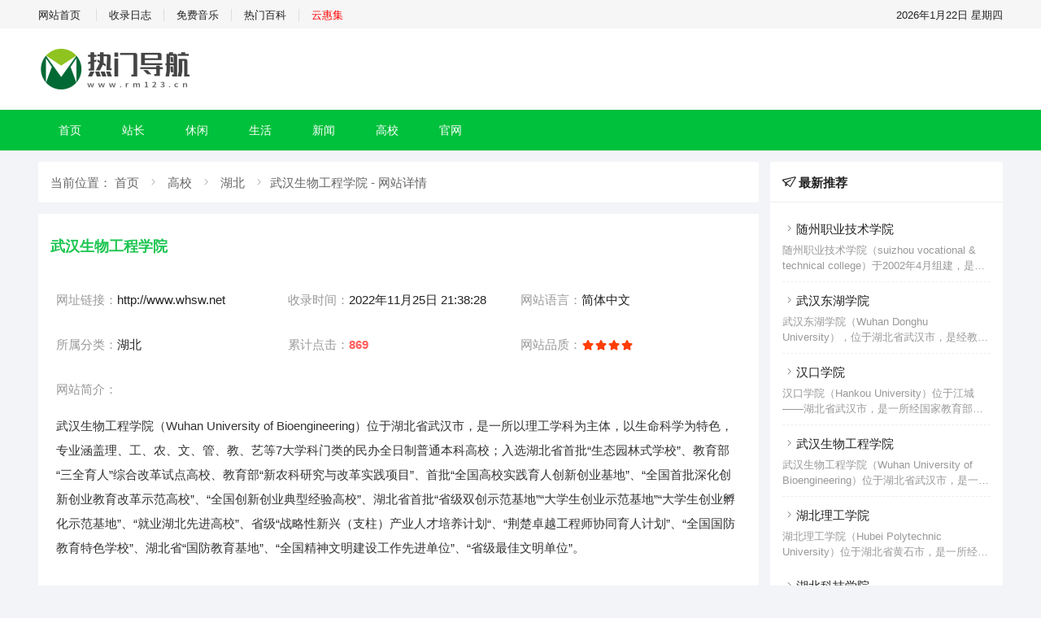

--- FILE ---
content_type: text/html; charset=utf-8
request_url: https://www.rm123.cn/post/1034.html
body_size: 7236
content:
<!DOCTYPE html>
<html lang="zh-Hans">
<head>
	<meta http-equiv="Content-Type" content="text/html; charset=utf-8"/>
	<meta http-equiv="X-UA-Compatible" content="ie=edge" />
	<meta name="generator" content="Z-BlogPHP 1.6.8 Valyria" />
	<meta name="renderer" content="webkit">
	<meta name="viewport" content="width=device-width, initial-scale=1, maximum-scale=1, user-scalable=no">
    
         <title>武汉生物工程学院_热门导航</title>
        <meta name="keywords" content="武汉,生物,工程,学院" />
    <meta name="description" content="武汉生物工程学院（Wuhan University of Bioengineering）位于湖北省武汉市，是一所以理工学科为主体，以生命科学为特色，专业涵盖理、工、农、文、管、教、艺等7大学科门类的民办全日制普通本科高校；入选湖北省首批“生态园林式学校”、教育部“三全育人”综合改革试点高校、教育部“新农科研究与改革实践项目”、首批“全国高校实践育人创新创业基地”、“全国首批深化创新创业教育改革示范高校”、“全国创新创业典型经验高校”、湖北省首批“省级双创示范基地”“大学生创业示范基地”“大学生创业孵化示范基地”、“就业湖北先进高校”、省级“战略性新兴（支柱）产业人才培养计划“、“荆楚卓越工程师协同育人计划”、“全国国防教育特色学校”、湖北省“国防教育基地”、“全国精神文明建设工作先进单位”、“省级最佳文明单位”。" />
    <link rel="stylesheet"  href="https://www.rm123.cn/zb_users/theme/tianhu_url/style/css/iconfont.css" media="all" />
  <link rel="stylesheet" href="https://www.rm123.cn/zb_users/theme/tianhu_url/style/style.css" type="text/css" media="all"/>
  <script src="https://www.rm123.cn/zb_system/script/jquery-2.2.4.min.js" type="text/javascript"></script>
  <script src="https://www.rm123.cn/zb_system/script/zblogphp.js" type="text/javascript"></script>
  <script src="https://www.rm123.cn/zb_system/script/c_html_js_add.php" type="text/javascript"></script>
  <script src="https://www.rm123.cn/zb_users/theme/tianhu_url/script/custom.js" type="text/javascript"></script>
<link rel="stylesheet" href="https://www.rm123.cn/zb_users/plugin/ranzt_imp/style.css?v=1.4">
<script src="https://www.rm123.cn/zb_users/plugin/ranzt_imp/main.js?v=1.4"></script>
<style>
  :root {
    --ztm-cr: #00c13c;
  }
</style>
</head>
<body>
<div class="ztm-ding">
  <div class="lay">
    <div class="row">
      <div class="md-12 xs-12 ztm-ding-parent">
        <div class="ztm-ding-con">
          <span><a href="https://www.rm123.cn/">网站首页</a></span>
          <span><a href="/shoulu.html">收录日志</a></span><span><a href="https://music.rm123.cn/" target="_blank">免费音乐</a></span><span><a href="https://www.rm123.cn/baike/" target="_blank">热门百科</a></span><span><a href="http://www.xbq.cc/" style="color: red">云惠集</a></span>        </div>
        <div class="ztm-ding-con">
          <span class="ztm-jq-time">2021年3月23号</span>
        </div>
      </div>
    </div>   
  </div>
</div>
<!-- logo -->
<div class="" style="background-color: #fff;">
  <div class="lay">
    <div class="row">
      <div class="md-12 xs-12" style="position: relative;">
        <div class="ztm_logo"><a href="https://www.rm123.cn/" title="热门导航-武汉生物工程学院"><img alt="热门导航" src="https://www.rm123.cn/zb_users/theme/tianhu_url/include/logo_ztm.png"/></a> </div>
        <div class="wap-click-menu head-logo"><i class="iconfont icon-nav_cdaohangc"></i></div>
      </div>
    </div>
  </div>
</div>
<!-- menu -->
<div class="header wap-header-nav">
  <div class="lay">
    <div class="row">
      <div class="md-12 xs-12">
        <ul class="th-menu">
        <li class="navbar-item"><a href="https://www.rm123.cn/" title="首页">首页</a></li><li class="navbar-item"><a href="https://www.rm123.cn/zz/" title="站长">站长</a></li><li class="navbar-item"><a href="https://www.rm123.cn/arder/" title="休闲">休闲</a></li><li class="navbar-item"><a href="https://www.rm123.cn/life/" title="生活">生活</a></li><li class="navbar-item"><a href="https://www.rm123.cn/news/" title="新闻">新闻</a></li><li class="navbar-item"><a href="https://www.rm123.cn/gaoxiao/" title="高校">高校</a></li><li class="navbar-item"><a href="https://www.rm123.cn/gw/" title="官网">官网</a></li>        </ul>
      </div>
    </div>
  </div>
</div>
<div class="lay wap-none" style="display: none;">
    <div class="row">
      <div class="md-12 xs-12">
        <ul class="ztm-hd-tj">
                                                             <li><a href="https://quark.sm.cn" title="神马搜索" rel="nofollow noopener" target="_blank"><i class="iconfont icon-_wangzhi"></i>神马搜索</a></li>
                                         <li><a href="https://mi.aliyun.com" title="域名交易" rel="nofollow noopener" target="_blank"><i class="iconfont icon-_wangzhi"></i>域名交易</a></li>
                                         <li><a href="https://www.mycodes.net/" title="源码之家" rel="nofollow noopener" target="_blank"><i class="iconfont icon-_wangzhi"></i>源码之家</a></li>
                                         <li><a href="https://www.umeng.com/" title="友盟统计" rel="nofollow noopener" target="_blank"><i class="iconfont icon-_wangzhi"></i>友盟统计</a></li>
                                         <li><a href="https://pub.alimama.com/" title="淘宝联盟" rel="nofollow noopener" target="_blank"><i class="iconfont icon-_wangzhi"></i>淘宝联盟</a></li>
                                         <li><a href="http://www.6cu.com/tool/" title="老铁外链" rel="nofollow noopener" target="_blank"><i class="iconfont icon-_wangzhi"></i>老铁外链</a></li>
                                         <li><a href="https://mail.aliyun.com/" title="阿里邮箱" rel="nofollow noopener" target="_blank"><i class="iconfont icon-_wangzhi"></i>阿里邮箱</a></li>
                                         <li><a href="https://pan.baidu.com/" title="百度网盘" rel="nofollow noopener" target="_blank"><i class="iconfont icon-_wangzhi"></i>百度网盘</a></li>
                                         <li><a href="https://www.online-convert.com/" title="文件转换" rel="nofollow noopener" target="_blank"><i class="iconfont icon-_wangzhi"></i>文件转换</a></li>
                                         <li><a href="https://tinypng.com/" title="图片压缩" rel="nofollow noopener" target="_blank"><i class="iconfont icon-_wangzhi"></i>图片压缩</a></li>
                                         <li><a href="https://sina.lt/" title="网址压缩" rel="nofollow noopener" target="_blank"><i class="iconfont icon-_wangzhi"></i>网址压缩</a></li>
                                         <li><a href="https://www.rm123.cn/tools/tianzi/" title="字帖生成" rel="nofollow noopener" target="_blank"><i class="iconfont icon-_wangzhi"></i>字帖生成</a></li>
                                         <li><a href="https://cdnjson.com" title="免费图床" rel="nofollow noopener" target="_blank"><i class="iconfont icon-_wangzhi"></i>免费图床</a></li>
                                         <li><a href="https://tool.lu" title="在线工具" rel="nofollow noopener" target="_blank"><i class="iconfont icon-_wangzhi"></i>在线工具</a></li>
                                         <li><a href="https://fanyi.baidu.com" title="百度翻译" rel="nofollow noopener" target="_blank"><i class="iconfont icon-_wangzhi"></i>百度翻译</a></li>
                                  </ul>
      </div>
    </div>
  </div>			<div class="lay">
  <div class="row">
    <div class="md-9 xs-12 lay-mg-top">
      <div class="ztm-crumb" style="background: #fff;">当前位置：
        <a href="https://www.rm123.cn/" title="热门导航">首页</a>
                <span><i class="iconfont icon-jiantou"></i></span>
        <a href="https://www.rm123.cn/gaoxiao/" title="高校">高校</a>
                <span><i class="iconfont icon-jiantou"></i></span>
        <a href="https://www.rm123.cn/hubei1/" title="湖北">湖北</a>
        <span><i class="iconfont icon-jiantou"></i></span>武汉生物工程学院 - 网站详情
      </div>
      <div class="ztm-detail lay-mg-top">
        <h1><em>武汉生物工程学院</em>
                </h1>
        <div class="md-4 xs-12  ztm-detail-info lay-mg-top1">
          <span>网址链接：</span>http://www.whsw.net        </div> 
        <div class="md-4 xs-12  ztm-detail-info lay-mg-top1">
          <span>收录时间：</span>2022年11月25日 21:38:28        </div> 
        <div class="md-4 xs-6 ztm-detail-info lay-mg-top1">
          <span>网站语言：</span>简体中文
        </div>  
        <div class="md-4 xs-6  ztm-detail-info lay-mg-top1">
          <span>所属分类：</span><a href="https://www.rm123.cn/hubei1/" title="湖北">湖北</a>
        </div> 
        <div class="md-4 xs-6  ztm-detail-info lay-mg-top1">
          <span>累计点击：</span><em>869</em>
        </div> 
   
        <div class="md-4 xs-6 ztm-detail-info lay-mg-top1">
          <span>网站品质：</span>
                                 
            <i class="iconfont icon-pingfen"></i>
             
            <i class="iconfont icon-pingfen"></i>
             
            <i class="iconfont icon-pingfen"></i>
             
            <i class="iconfont icon-pingfen"></i>
                              </div> 
        <div class="md-12 xs-12  ztm-detail-info lay-mg-top1">
          <span>网站简介：</span>
        </div>
        <div class="md-12 xs-12  ztm-detail-info" style="margin-top: 10px;">
          <div class="newsad"></div><p>武汉生物工程学院（Wuhan University of Bioengineering）位于湖北省武汉市，是一所以理工学科为主体，以生命科学为特色，专业涵盖理、工、农、文、管、教、艺等7大学科门类的民办全日制普通本科高校；入选湖北省首批“生态园林式学校”、教育部“三全育人”综合改革试点高校、教育部“新农科研究与改革实践项目”、首批“全国高校实践育人创新创业基地”、“全国首批深化创新创业教育改革示范高校”、“全国创新创业典型经验高校”、湖北省首批“省级双创示范基地”“大学生创业示范基地”“大学生创业孵化示范基地”、“就业湖北先进高校”、省级“战略性新兴（支柱）产业人才培养计划“、“荆楚卓越工程师协同育人计划”、“全国国防教育特色学校”、湖北省“国防教育基地”、“全国精神文明建设工作先进单位”、“省级最佳文明单位”。</p><p><br/></p><p>武汉生物工程学院的前身是创办于1993年的武汉生物工程学校，2000年升格为武汉生物工程职业技术学院，2005年升格为普通本科高校，并更名为武汉生物工程学院。</p><p><br/></p><p>据2021年1月学校官网显示，武汉生物工程学院校园占地面积1700余亩，建筑总面积80余万平方米，图书文献资源总量292.33万册；设有13个学院，开办44个本科专业和23个专科专业；联合培养专业硕士研究生已涉及三大专业学位类别；拥有省级重点学科、省属高校优势特色学科群、省级品牌专业各1个，省级一流专业建设点10个；全日制在校生两万余人；有教师1100余人，其中专任教师中教授、副教授近300人。</p><p><br/></p><div class="newsad"></div>
        <section class="recommendation-list bottom">
          <div class="recommendation-item">
            <div class="recommendation-image">
              <img src="https://www.ccf.org.cn/upload/resources/image/2020/07/15/124773.png" alt="高性价云服务器推荐">
            </div>
            <div class="recommendation-content">
              <div class="recommendation-title">高性价云服务器推荐<span></span></div>
              <div class="recommendation-description">个人2核2G一年38元 企业2核4G一年199</div>
            </div>
            <div class="recommendation-button"><a target="_blank" rel="nofollow" href="http://www.xbq.cc/">立即购买</a>
            </div>
          </div>
        </section>          <div style="clear:both"></div>
          <div class="ztm-ar-copy">
            <p>版权声明：本文为 <a href="https://www.rm123.cn/">“ 热门导航 ” </a> 原创收录，转载请附上原文出处链接及本声明；</p>
            <p>原文链接：https://www.rm123.cn/post/1034.html</p>
          </div>
        </div>
        <div class="md-12 xs-12 lay-mg-top1">
          <a class="detail-btn"  href="http://www.whsw.net" title="武汉生物工程学院" rel="nofollow noopener" target="_blank">直接访问</a>
        </div>
      </div>
     
    </div>
    <div class="md-3 xs-12 lay-mg-top">
      <div class="ztm-right">
        <div class="ztm-right-tit"><i class="iconfont icon-lianxi-A"></i> 最新推荐</div>
        <div class="ztm-right-list">
          <ul>
                       <li>
              <a href="https://www.rm123.cn/post/1037.html" title="随州职业技术学院"><i class="iconfont icon-jiantou"></i>随州职业技术学院</a>
              <div class="ztm-right-info"><p>随州职业技术学院（suizhou vocational &amp; technical college）于2002年4月组建，是经湖北省人民政府批准、教育部备案的一所省市共建的公办全日制普通高职院校。学校位于城南新区高铁火车站侧，占地面积1300余亩，建筑面积25万平方米。学院固定资产4.5亿元，教学仪器设备总值4000万元，馆藏图书89万册。学院设置6个二级学院，开设30余个应用型专业，有教职工近500人，在校大专生上万人。随州职业技术学院馆藏图书90万册。建有理实一体化教室50个、多媒体教室<!--autointro--></p></div>
            </li>  
                        <li>
              <a href="https://www.rm123.cn/post/1036.html" title="武汉东湖学院"><i class="iconfont icon-jiantou"></i>武汉东湖学院</a>
              <div class="ztm-right-info"><p>武汉东湖学院（Wuhan Donghu University），位于湖北省武汉市，是经教育部批准设立的一所全日制普通本科高校，为湖北省地方本科院校向应用型大学转型发展首批试点院校，湖北省深化创新创业教育改革示范学校，是湖北省首批高校创新能力提升计划（湖北省“2011计划”）牵头高校，湖北省应用型高校联盟发起单位之一。学校前身为创办于2000年的武汉大学东湖分校，是全国最早设立的四所独立学院之一。2011年经教育部批准转设并更名为武汉东湖学院。据2021年8月学校官网显示，学校占地面积1496亩，<!--autointro--></p></div>
            </li>  
                        <li>
              <a href="https://www.rm123.cn/post/1035.html" title="汉口学院"><i class="iconfont icon-jiantou"></i>汉口学院</a>
              <div class="ztm-right-info"><p>汉口学院（Hankou University）位于江城——湖北省武汉市，是一所经国家教育部批准成立的涵盖经济学、法学、艺术学、文学、工学、管理学等6大学科门类的全日制民办普通高等学校，入选“湖北省2011计划”牵头高校。汉口学院的前身为创办于2000年9月的华中师范大学汉口分校，是中国最早成立的四所独立学院之一；2011年，经湖北省人民政府申报、教育部批准，学校转制更名为汉口学院，成为中国首批由独立学院转设为普通本科高校的院校之一；2012年，学校获得学士学位授予权。截至2021年8月，学校建有<!--autointro--></p></div>
            </li>  
                        <li>
              <a href="https://www.rm123.cn/post/1034.html" title="武汉生物工程学院"><i class="iconfont icon-jiantou"></i>武汉生物工程学院</a>
              <div class="ztm-right-info"><p>武汉生物工程学院（Wuhan University of Bioengineering）位于湖北省武汉市，是一所以理工学科为主体，以生命科学为特色，专业涵盖理、工、农、文、管、教、艺等7大学科门类的民办全日制普通本科高校；入选湖北省首批“生态园林式学校”、教育部“三全育人”综合改革试点高校、教育部“新农科研究与改革实践项目”、首批“全国高校实践育人创新创业基地”、“全国首批深化创新创业教育改革示范高校”、“全国创新创业典型经验高校”、湖北省首批“省级双创示范基地”“大学生创业示范基地”“大学生创<!--autointro--></p></div>
            </li>  
                        <li>
              <a href="https://www.rm123.cn/post/1033.html" title="湖北理工学院"><i class="iconfont icon-jiantou"></i>湖北理工学院</a>
              <div class="ztm-right-info"><p>湖北理工学院（Hubei Polytechnic University）位于湖北省黄石市，是一所经国家教育部批准成立的以工为主，工理结合，工、理、经、管、医、文、教、艺等学科门类协调发展的省属全日制综合性普通本科高等学校，入选“湖北省2011计划”牵头高校。湖北理工学院的办学历史可追溯至1975年成立的黄石工业学校，后经历湖北省高等院校黄石高工班、高医班、高师班、武汉工学院（现武汉理工大学）黄石分院、黄石大学、黄石高等专科学校等发展阶段；2004年，黄石高等专科学校与黄石教育学院合并组建成立黄石<!--autointro--></p></div>
            </li>  
                        <li>
              <a href="https://www.rm123.cn/post/1032.html" title="湖北科技学院"><i class="iconfont icon-jiantou"></i>湖北科技学院</a>
              <div class="ztm-right-info"><p>湖北科技学院（Hubei University of Science and Technology）位于湖北省咸宁市，是湖北省属普通本科院校、第一批卓越医生教育培养计划项目试点高校、湖北省转型发展试点高校、全国百所产教融合示范高校。1946年，成立于1937年的蒲圻师范学校和成立于1942年的湖北省立第一高级中学湖北省咸宁高级学校合并为咸宁地区师范学校，先后更名为武汉师范学院咸宁分院、咸宁师范专科学校，1993年更名为咸宁师范高等专科学校；1965年，湖北医学院咸宁分院创立，1994年独立设置咸<!--autointro--></p></div>
            </li>  
                        <li>
              <a href="https://www.rm123.cn/post/1031.html" title="湖北文理学院"><i class="iconfont icon-jiantou"></i>湖北文理学院</a>
              <div class="ztm-right-info"><p>湖北文理学院是省属全日制普通本科高等院校，位于全国历史文化名城、湖北省域副中心城市—襄阳市，地处中华民族智慧化身诸葛亮的故居—古隆中。学校办学历史最早可以追溯到创办于1958年的襄阳师范专科学校；1966－1978年，武汉大学襄阳分校在此设立；1998年3月，襄阳师范高等专科学校、襄樊职业大学、襄樊教育学院合并组建襄樊学院；2000年7月，湖北省工艺美术学校整体并入；2012年2月，更名为湖北文理学院。是硕士学位授予单位、中央和地方共建高校、教育部本科教学工作水平评估优秀学校、全国普通高等学校毕<!--autointro--></p></div>
            </li>  
                        <li>
              <a href="https://www.rm123.cn/post/1030.html" title="湖北民族学院"><i class="iconfont icon-jiantou"></i>湖北民族学院</a>
              <div class="ztm-right-info"><p>湖北民族大学（Hubei Minzu University）位于湖北省恩施土家族苗族自治州恩施市，是经教育部批准，以本科教育为主的省属普通本科院校，是湖北省重点建设高校、湖北省人民政府与国家民族事务委员会共建学校，入选第一批卓越农林人才教育培养计划、卓越医生（中医）教育培养计划，是四川大学、华中师范大学对口支援高校，CDIO工程教育联盟成员单位。1938年，湖北省立联中乡村师范分校建立，后改为湖北省立第七师范学校；1950年更名为恩施师范学校；1978年成立恩施师范专科学校；1984年经原国家教<!--autointro--></p></div>
            </li>  
                        <li>
              <a href="https://www.rm123.cn/post/1029.html" title="武汉音乐学院"><i class="iconfont icon-jiantou"></i>武汉音乐学院</a>
              <div class="ztm-right-info"><p>武汉音乐学院（Wuhan Conservatory Of Music）位于湖北省武汉市，是中国9所独立设置的音乐学院之一，也是中国中部地区唯一独立设置的高等音乐学府，为硕士学位授予单位，全国首批艺术硕士专业学位教育试点单位，社会艺术水平考级机构。武汉音乐学院的建校起点是1953年由中南文艺学院、华南人民文学艺术学院和广西省立艺术专科学校的音乐部分组建而成的中南音乐专科学校，上述三校之音乐部分的各自前身：中南文艺学院的前身中原大学文艺学院及其在1949年接管的武昌艺术专科学校和在1950年并入的湖<!--autointro--></p></div>
            </li>  
                        <li>
              <a href="https://www.rm123.cn/post/1028.html" title="湖北美术学院"><i class="iconfont icon-jiantou"></i>湖北美术学院</a>
              <div class="ztm-right-info"><p>湖北美术学院（Hubei Institute of Fine Arts ），位于湖北省武汉市，简称“湖美”，是中国华中地区唯一的一所多学科门类与多学历层次的高等美术学府，入选湖北省“国内一流学科建设高校”，是中国独立设置的八所美术学院之一、全国首批32所艺术硕士专业学位（MFA）教育试点单位之一，具有学士学位、硕士学位授予权，“湖北省2011计划”牵头高校之一。&nbsp;&nbsp;&nbsp;学校前身是创办于1920年的武昌美术学校，后定名为“私立武昌艺术专科学校”（简称武昌艺专），“武昌艺<!--autointro--></p></div>
            </li>  
                      </ul>  
        </div>
      </div>
      <div class="ztm-right lay-mg-top">
        <div class="ztm-right-tit"><i class="iconfont icon-lianxi-A"></i> 站长推荐</div>
        <div class="ztm-right-list">
          <ul>
                         
                                      <li>
              <a href="https://www.rm123.cn/post/1623.html" title="房贷计算器" target="_blank"><i class="iconfont icon-jiantou"></i>房贷计算器</a>
              <div class="ztm-right-info"><p>新版房贷计算器采用2025年最新版房贷计算器公式计算,支持按贷款金额、首付比例及按面积和单价进行购房贷款的计算参考的多功能房贷计算器,同时支持商业贷款计算器及公积金贷款计算服务,为您购房时计算贷款利率、首付、月供明细等提供计算参考。<!--autointro--></p></div>
            </li>  
                                      <li>
              <a href="https://www.rm123.cn/post/343.html" title="免费音乐" target="_blank"><i class="iconfont icon-jiantou"></i>免费音乐</a>
              <div class="ztm-right-info"><p>热门音乐特制多站合一音乐搜索解决方案，可搜索试听网易云音乐、QQ音乐、酷狗音乐、酷我音乐、百度音乐、一听音乐、咪咕音乐、荔枝FM、蜻蜓FM、喜马拉雅FM等免费音乐。提供用户在线免费下载音乐。<!--autointro--></p></div>
            </li>  
                                  </ul>  
        </div>
      </div>
    </div>
  </div>  
</div>	
<div class="ztm-footer lay-mg-top">
<p>
    <a href="https://www.rm123.cn/ad.html" rel="nofollow">广告合作</a><span>|</span>
    <a href="https://www.rm123.cn/banquan.html" rel="nofollow">版权申明</a><span>|</span>
    <a href="https://www.rm123.cn/sitemaps.txt">TXT地图</a><span>|</span>
    <a href="https://www.rm123.cn/sitemaps.xml">网站地图</a>
</p>
<p>Copyright © 2021 <a href="https://www.rm123.cn/">热门导航</a> All Rights Reserved. <a href="https://beian.miit.gov.cn/" rel="nofollow">陕ICP备2023005195号-1</a></p></div>
<script type="text/javascript" src="https://www.rm123.cn/zb_users/theme/tianhu_url/script/ztm.js"></script>
<script charset="UTF-8" id="LA_COLLECT" src="//sdk.51.la/js-sdk-pro.min.js"></script>
<script>LA.init({id: "JHqxHr7VfYLIRl0D",ck: "JHqxHr7VfYLIRl0D"})</script></body>
</html><!--29.80 ms , 25 query , 2235kb memory , 0 error-->